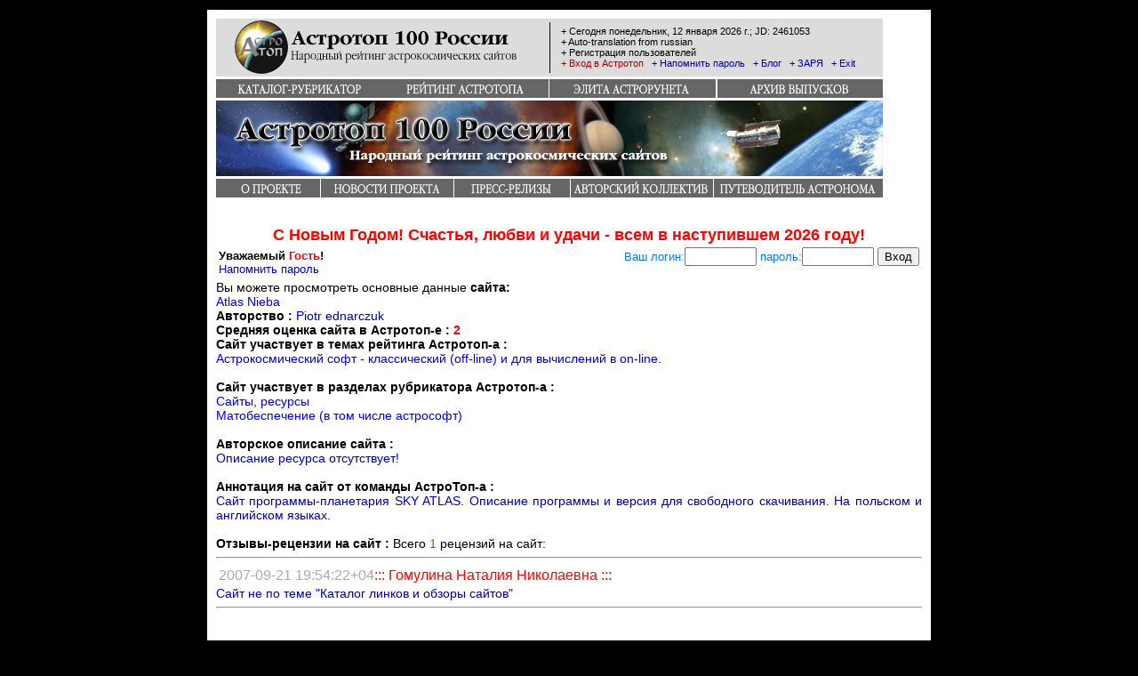

--- FILE ---
content_type: text/html; charset=KOI8-R
request_url: http://www.astrotop.ru/cgi/edit_sit1.cgi?ID=2040
body_size: 5454
content:
<html>
<head>
<title>Астротоп 100 России</title>
<meta name="Author" lang="ru" content="Александр Вольф">
<meta name="Copyright" lang="ru" content="&copy; 1998-2006 AstroTop">
<meta name="Keywords" content="каталог,космос,астрономия,космонавтика,звезда,вселенная,Солнце,планета,ракета,космонавт,комета,галактика,небо,Астротоп,astrotop">
<link rel="stylesheet" type="text/css" href="http://www.astrotop.ru/css/default-astrotop.css">
<script type="text/javascript">
var gaJsHost = (("https:" == document.location.protocol) ? "https://ssl." : "http://www.");
document.write(unescape("%3Cscript src='" + gaJsHost + "google-analytics.com/ga.js' type='text/javascript'%3E%3C/script%3E"));
</script>
<script type="text/javascript">
var pageTracker = _gat._getTracker("UA-376999-5");
pageTracker._trackPageview();
</script>
</head>

<body bgcolor="#000000" topmargin="0" marginwidth="0" marginheight="0">
<center>
<!--begin of Rambler's Top100 code -->
<a href="http://top100.rambler.ru/top100/">
<img src="http://counter.rambler.ru/top100.cnt?611356" alt="" width=1 height=1 border=0></a>
<!--end of Top100 code-->
<table width="770" border="0" cellpadding="0" cellspacing="0" bgcolor="#FFFFFF">
  <tr bgcolor="#000000"> 
    <td bgcolor="#000000" width="10"><img src="http://www.astrotop.ru/images/cover/spacer.gif" alt="spacer" width="10" height="1"></td>
    <td bgcolor="#000000" width="750"><img src="http://www.astrotop.ru/images/cover/spacer.gif" alt="spacer" width="750" height="10"></td>
    <td bgcolor="#000000" width="10"><img src="http://www.astrotop.ru/images/cover/spacer.gif" alt="spacer" width="10" height="1"></td>
  </tr>
  <tr> 
    <td width="10"><img src="http://www.astrotop.ru/images/cover/spacer.gif" alt="spacer" width="10" height="1"></td>
    <td width="750"><img src="http://www.astrotop.ru/images/cover/spacer.gif" alt="spacer" width="750" height="10"></td>
    <td width="10"><img src="http://www.astrotop.ru/images/cover/spacer.gif" alt="spacer" width="10" height="1"></td>
  </tr>
  <tr> 
    <td width="10" height="223"><img src="http://www.astrotop.ru/images/cover/spacer.gif" alt="spacer" width="10" height="1"></td>
    <td width="750" valign="top" height="223"> 
      <table cellpadding="0" cellspacing="0" border="0" width="730">
        <tr> 
          <td> 
            <table cellpadding="0" cellspacing="0" border="0" width="750">
              <tr> 
                <td width="379" bgcolor="#dcdcdc"><a href="http://www.astrotop.ru/"><img src="http://www.astrotop.ru/images/logo/astrotop-logo.gif" alt="Астротоп" border="0" width="379" height="65"></a></td>
                <td width="371" bgcolor="#dcdcdc" class="topmenu">
		<script LANGUAGE="JavaScript">
		    holid = new Array(
 "14|1|0|14|C Новым Годом! Счастья, любви и удачи - всем в наступившем|году!",
 "14|2|0|3|Влюбленные!|Не забудьте подарить сегодня своим любимым хотя бы улыбку!..",
 "23|2|0|3|Мужчины! Помните - в случае чего, страна надеется на вас!|Поздравляем с Днем Защитника Отечества!",
 "8|3|0|3|Милые женщины! Поздравляем вас с праздником!|Любви и счастья вам!",
 "21|3|0|2|Поздравляем вас всех с праздником весеннего равноденствия!|Особенно питерских астрономов... ;-)",
 "12|4|1961|3|Поздравляем всех с Днем Космонавтики! Встречаем уже|-ю годовщину полета первого землянина в космос!",
 "2|5|0|3|Поздравляем всех с праздником Весны|и Труда!",
 "9|5|1945|3|Поздравляем всех с Днем Победы! В|-й раз отмечается этот \"праздник со слезами на глазах\"!",
 "22|6|0|2|Поздравляем всех с праздником летнего солнцестояния!|День пойдет на убыль, но жара пока растет...",
 "23|9|0|2|Поздравляем вас всех с праздником осеннего равноденствия!|Особенно московских астрономов... ;-)",
 "4|10|1957|3|Поздравляем всех с|-летием Начала Космической Эры!",
 "8|11|1917|3|Поздравляем всех с|годовщиной Октября!",
 "22|12|0|2|Поздравляем всех с праздником зимнего солнцестояния!|Наконец-то день пойдет на прибыль...",
 "31|12|0|5|C Новым Годом! Счастья, любви и удачи - всем в наступающем|году!"
 );
		 function cal_jd(day,mon,year)
		 {
		  //Номер дня с 1.01.2001=1; для годoв >= 2001; JD=d+2451910
		  var mday=new Array(0,31,59,90,120,151,181,212,243,273,304,334);
		  var vis;
		  if(Math.floor(year/4)*4==year&&mon>2) vis=1;
		  else vis=0;
		  var d=(year-2001)*365+Math.floor((year-2001)/4)+mday[mon-1]+day+vis;
		  return(d);
		 }
		 name_day_week = new Array("воскресенье","понедельник","вторник","среда","четверг","пятница","суббота");
		 name_Month = new Array("января","февраля","марта","апреля","мая","июня","июля","августа","сентября","октября","ноября","декабря");
		 dothis = new Date();
		 month = dothis.getMonth();
		 _month = (month * 1) + 1;
		 week = dothis.getDay();
		 day = dothis.getDate();
		 year = dothis.getFullYear();
		 var J_day = cal_jd (day,_month,year);
		 document.write("&nbsp;&nbsp;&nbsp;+ Сегодня ",name_day_week[week], ", ",day," ",name_Month[month]," ",year," г.; JD: ",J_day+2451910,"<br>");
		</script>
&nbsp;&nbsp;&nbsp;<a class="navLnkBlack" href="http://babelfish.altavista.com/babelfish/urltrurl?lp=ru_en&url=http://www.astrotop.ru">+ Auto-translation from russian</a><br>
&nbsp;&nbsp;&nbsp;<a class="navLnkBlack" href="http://www.astrotop.ru/cgi/user.cgi">+ Регистрация пользователей</a>
<br>
&nbsp;&nbsp;&nbsp;<a class="navLnkBlack" href="http://www.astrotop.ru/cgi/enter.cgi"><font color=AA0000>+ Вход в Астротоп</font></a>
&nbsp;&nbsp;<a class="navLnkBlack" href="http://www.astrotop.ru/cgi/rememory.cgi"><font color=0000AA>+ Напомнить пароль</font></a>
&nbsp;&nbsp;<a class="navLnkBlack" href="http://blog.astrotop.ru/"><font color=0000AA>+ Блог</font></a>
&nbsp;&nbsp;<a class="navLnkBlack" href="http://contest.astrotop.ru/"><font color=0000AA>+ ЗАРЯ</font></a>
&nbsp;&nbsp;<a class="navLnkBlack" href="http://www.astrotop.ru/cgi/leave.cgi"><font color=0000AA>+ Exit</font></a>
                 </td>
              </tr>
            </table>
          </td>
        </tr>
        <tr> 
          <td><img src="http://www.astrotop.ru/images/cover/spacer.gif" alt="spacer" width="750" height="3"></td>
        </tr>
        <tr> 
          <td> 
            <table cellpadding="0" cellspacing="0" border="0">
              <tr>
                <td width="188" class="leftNav"><a href="http://www.astrotop.ru/rubr.shtml"><img src="http://www.astrotop.ru/images/nav/navCatalog.gif" width="187" height="21" alt="Каталог-рубрикатор АстроТопа" border="0"></a></td>
                <td width="188" class="centerNav"><a href="http://www.astrotop.ru/list.shtml"><img src="http://www.astrotop.ru/images/nav/navRating.gif" width="187" height="21" alt="Рейтинг АстроТопа" border="0"></a></td>
                <td width="188" class="centerNav"><a href="http://www.astrotop.ru/best/"><img src="http://www.astrotop.ru/images/nav/navElite.gif" width="187" height="21" alt="Элита Астрорунета" border="0"></a></td>
                <td width="188" class="rightNav"><a href="http://www.astrotop.ru/arhiv/top100d.shtml"><img src="http://www.astrotop.ru/images/nav/navArch.gif" width="186" height="21" alt="Архив выпусков" border="0"></a></td>
              </tr>
            </table>
          </TD>
        </TR>
        <TR> 
          <TD width="750" height="89"><a href="http://www.astrotop.ru/"><IMG src="http://www.astrotop.ru/images/astrotop-head-60-v3.jpg" width="750" vspace="3" height="85" alt="Астротоп" border="0"></a> 
          </TD>
        </TR>
        <TR> 
          <TD width="750" height="8"> 
            <TABLE cellpadding="0" cellspacing="0" border="0" height="8">
              <tr> 
                <td width="750">
                  <table cellpadding="0" cellspacing="0" border="0">
                    <tr>
                      <td class="leftNav" width="117"><a href="http://www.astrotop.ru/top100a.shtml"><img alt="О проекте" border="0" src="http://www.astrotop.ru/images/nav/navAbout.gif" height="21"></a></td>
                      <td class="rightNav" width="150"><a href="http://www.astrotop.ru/top100news.shtml"><img alt="Новости проекта" border="0" src="http://www.astrotop.ru/images/nav/navNews.gif" height="21"></a></td>
                      <td class="rightNav" width="131"><a href="http://www.astrotop.ru/press/"><img alt="Пресс-релизы проекта" border="0" src="http://www.astrotop.ru/images/nav/navPR.gif" height="21"></a></td>
                      <td class="rightNav" width="161"><a href="http://www.astrotop.ru/top100ah.shtml"><img alt="Авторский коллектив проекта" border="0" src="http://www.astrotop.ru/images/nav/navTeam.gif" height="21"></a></td>
                      <td class="rightNav" width="191"><a href="http://www.astrotop.ru/guide/"><img alt="Путеводитель астронома" border="0" src="http://www.astrotop.ru/images/nav/navGuide.gif" height="21"></a></td>
                    </tr>
                  </table>
                </td>
              </tr>
            </TABLE>
          </TD>
        </TR>
      </TABLE>
    </TD>
    <TD width="10"><IMG src="http://www.astrotop.ru/images/cover/spacer.gif" alt="spacer" width="10" height="1"></TD>
  </TR>
  <TR> 
    <TD width="10" height="2"><IMG src="http://www.astrotop.ru/images/cover/spacer.gif" alt="spacer" width="10" height="1"> 
    </TD>
    <TD width="750" height="2"><IMG src="http://www.astrotop.ru/images/cover/spacer.gif" alt="spacer" width="750" height="10"> 
    </TD>
    <TD width="10" height="2"><IMG src="http://www.astrotop.ru/images/cover/spacer.gif" alt="spacer" width="10" height="1"> 
    </TD>
  </TR>


  <TR> 
    <TD width="10"><IMG src="http://www.astrotop.ru/images/cover/spacer.gif" alt="spacer" width="10" height="1"> 
    </TD>
    <TD width="750" class="f14"> 
    
 <!-- Тут можно вставлять всякие траурно-поздравительные сообщения, не забывая ставить еще один <p> -->
 <script LANGUAGE="JavaScript">
 dothis = new Date();
 month = dothis.getMonth();
 _month = (month * 1) + 1;
 week = dothis.getDay();
 day = dothis.getDate();
 year = dothis.getFullYear();
 var J_day = cal_jd (day,_month,year);
 for(var i=0; i<holid.length; i++)
 {
 var divide = holid[i].split('|');
 var h_day=Math.floor(divide[0]);
 var h_month=Math.floor(divide[1]);
 var h_year=Math.floor(divide[2]);
 var h_srok=Math.floor(divide[3]);
 if(h_month==_month||h_month==_month+1)
         {
         var day_h = cal_jd (h_day,h_month,year)-J_day;
         if(day_h>=0&&day_h<=h_srok)
                 {
                 document.write("<p><center><b><font color=#FF0000 size=+1>",divide[4]," ");
                 if(i==0) {document.write(year," ");}
                 if(i==holid.length-1) {document.write(year+1," ");}
                 if(h_year==0){document.write(divide[5]);}
                 else    {document.write(year-h_year," ",divide[5]);}
                 document.write("</font></b></center>");
                 }
         }
 }
 </script>
    <!-- шапка закончилась -->
<table COLS=2 WIDTH="100%"><tr><td><font size=-1><b>Уважаемый <font color=FF0000>Гость</font>!<br> </b><a href="rememory.cgi">Напомнить пароль</a></font></td><td><div align=right><font size=-1><form METHOD="POST" ACTION="enter.cgi">
<INPUT TYPE=HIDDEN NAME="test_word" VALUE="Привет">
<font color=0077FF>Ваш логин:<INPUT NAME="user" TYPE="text" maxlength=15 size=8>
пароль:<INPUT NAME="passwrd" TYPE="password" maxlength=15 size=8>
<input TYPE="submit" VALUE="Вход"></font></form> </font></a>  </div></td></tr></table> Вы можете просмотреть основные данные <b>сайта:</b><br>  <body bgcolor="#DFF4FD">
<A HREF="http://www.skyatlas.eu" TARGET="_blank">Atlas Nieba</A> <br>
<b>Авторство : </b><font color=0000BB>Piotr ednarczuk</font><br>
<b>Средняя оценка сайта в Астротоп-е : <font color=FF0000>2</font></b><br>
<b>Сайт участвует в темах рейтинга Астротоп-а : </b><br> <A HREF="http://www.astrotop.ru/cgi/list.cgi?themes=14&page_begin=1&page_end=0" TARGET="_blank">Астрокосмический софт - классический (off-line) и для вычислений в on-line.</A> <br></b><br>
<b>Сайт участвует в разделах рубрикатора Астротоп-а : </b><br> <A HREF="http://www.astrotop.ru/cgi/rubr.cgi?id=9" TARGET="_blank">Сайты, ресурсы</A> <br> <A HREF="http://www.astrotop.ru/cgi/rubr.cgi?id=15" TARGET="_blank">Матобеспечение (в том числе астрософт)</A> <br><br>
<b>Авторское описание сайта :</b><br><font color=0000BB>Описание ресурса отсутствует!</font><br><br>
<b>Аннотация на сайт от команды АстроТоп-а :</b><br><font color=0000BB>Сайт программы-планетария SKY ATLAS. Описание программы и версия для свободного скачивания. На польском и английском языках.</font><br>
<br>
<b>Отзывы-рецензии на сайт : </b>Всего <font color=00AA00>1</font> рецензий на сайт:<br><hr> <table><tr><td><font color=AAAAAA>2007-09-21 19:54:22+04</font><font color=FF0000>::: Гомулина  Наталия Николаевна :::</font> <br>	   </td><td></td></tr></table> <font color=0000BB>Сайт не по теме "Каталог линков и обзоры сайтов"</font><br><hr><br>
<br><font color=BB0000>Пользователю <font color=FF0000>Гость</font> запрещено добавлять рецензии на сайт!</font><br> <br>Для редактирования данных сайта 
<A HREF="http://www.skyatlas.eu" TARGET="_blank">Atlas Nieba</A> введите правильный логин и пароль пользователя с нужными правами или номер сайта и пароль на его редактирование (автоматически подразумевается, что Вы - автор сайта, и в логин сейчас подставлен именно номер сайта): 
<br>
<form METHOD="POST" ACTION="http://www.astrotop.ru/cgi/edit_sit1.cgi">
<table border="0">
<TR>
<TD> 
<INPUT TYPE=HIDDEN NAME=mode VALUE="0">
<INPUT TYPE=HIDDEN NAME=ID VALUE="2040">
<INPUT TYPE=HIDDEN NAME="test_word" VALUE="Привет">
<font size=-1 color="0077FF">Ваш логин / номер  сайта:</font></TD>
<TD>
<INPUT NAME="user"  VALUE="2040" TYPE="text" maxlength=15 size="8">
</TD>
<TD> 
<font size=-1 color="0077FF">Ваш пароль / пароль  сайта:</font></TD>
<TD>
<INPUT NAME="passwrd" TYPE="password" maxlength=15 size="8">
</TD>
</TR>
<TR>
<TD>
<input TYPE="submit" VALUE="Редактирование"></form>
</TD>
</TR>
</table>
<hr><br><A HREF="http://www.astrotop.ru"><B>Назад, на титульную страницу проекта AstroTop</B></A><HR WIDTH="100%">
<BR><B><FONT COLOR="#FF0000">Вниманию пользователей! Все замечания и предложения
по поводу работы проекта </FONT><FONT COLOR="#000099">AstroTop of Russia</FONT><FONT COLOR="#FF0000">
Вы можете оставить в <FONT SIZE=+1><A HREF="reviews.cgi" TARGET="_blank">
гостевой книге</A></FONT>.</FONT></B>
<BR>
<HR WIDTH="100%">
<BR><I><B><FONT COLOR="#CC66CC"><FONT SIZE=+1>&nbsp;</FONT></FONT></B>(C)
1998-2010:&nbsp; 
<A HREF="../top100ah.shtml" TARGET="_blank">
AstroTop work group.</A></I>
<BR>&nbsp;
<BR><FONT COLOR="#000099">
Координатор проекта в 2009-2010 гг. - <B>
<A HREF="../top100ah.shtml">Вольф Александр</A></B> , ему слать все замечания по идеологии и содержанию проекта.</FONT>
<P><I>Программирование: <A HREF="../top100ah.shtml">
Самодуров Владимир, Вольф Александр</A>.</I>
<BR>&nbsp;    <!-- тут начались ботинки -->
    </TD>
    <TD width="10"><IMG src="http://www.astrotop.ru/images/cover/spacer.gif" alt="spacer" width="10" height="1"> 
    </TD>
  </TR>


  <TR> 
    <TD width="10" height="2"><IMG src="http://www.astrotop.ru/images/cover/spacer.gif" alt="spacer" width="10" height="1"> 
    </TD>
    <TD width="750" height="2"><IMG src="http://www.astrotop.ru/images/cover/spacer.gif" alt="spacer" width="750" height="10"> 
    </TD>
    <TD width="10" height="2"><IMG src="http://www.astrotop.ru/images/cover/spacer.gif" alt="spacer" width="10" height="1"> 
    </TD>
  </TR>
  <tr> 
    <td width="10"><img src="http://www.astrotop.ru/images/cover/spacer.gif" alt="spacer" width="10" height="1"></td>
    <td width="750"> 
      <table cellpadding="0" cellspacing="0" border="0">
        <tr>
          <td width="250" class="leftNav"><a href="http://www.astrotop.ru/faq.shtml"><img src="http://www.astrotop.ru/images/nav/navFAQ.gif" alt="Частые вопросы" border="0"></a></td>
          <td width="250" class="centerNav"><a href="http://www.astrotop.ru/top100ah.shtml"><img src="http://www.astrotop.ru/images/nav/navFeedback.gif" alt="Обратная связь" border="0"></a></td>
          <td width="250" class="rightNav"><a href="http://www.astrotop.ru/top_map.shtml"><img src="http://www.astrotop.ru/images/nav/navSiteMap.gif" alt="Карта сайта" border="0"></a></td>
       </tr>
      </table>
    </td>
    <td width="10"><img src="http://www.astrotop.ru/images/cover/spacer.gif" alt="spacer" width="10" height="1"></td>
  </tr>
  <tr> 
    <td width="10"><img src="http://www.astrotop.ru/images/cover/spacer.gif" alt="spacer" width="10" height="1"></td>
    <td width="750"><img src="http://www.astrotop.ru/images/cover/spacer.gif" alt="spacer" width="750" height="10"></td>
    <td width="10"><img src="http://www.astrotop.ru/images/cover/spacer.gif" alt="spacer" width="10" height="1"></td>
  </tr>
  <tr> 
    <td width="10"><img src="http://www.astrotop.ru/images/cover/spacer.gif" alt="spacer" width="10" height="1"></td>
    <td bgcolor="#dcdcdc" width="750"> 
      <table cellpadding="4" cellspacing="0" width="750" border="0">
        <tr> 
          <td width="430" height="48">
    <table border="0" align="center" cellspacing="0" cellpadding="1">
      <form method="GET" action="http://www.astronet.ru/db/astrosearch/">
     <tr>
     <td rowspan="2" valign="middle">
     <a href="http://www.astronet.ru/"><img src="http://www.astrotop.ru/images/logo/astronet.jpeg" width="79" height="52" alt="Astronet" hspace="4" border="0"></a></td>
     <td class="topmenu"><a class="navLnkBlack" href="http://www.astronet.ru/db/astrosearch/">Поиск по астрономическим сайтам</a></td>
     </tr>
     <tr>
     <td nowrap><input type="text" name="q" size="35"><input type="submit" value="Искать!">
     </td>
     </tr>
     </form>
    </table>
          </td>
          <td width="60" height="48"><a href="http://www.astrotop.ru/"><img alt="Астротоп" src="http://www.astrotop.ru/images/logo/astrotop-logo-icon.gif" width="60" height="60" border="0"></a></td>
          <td width="260" height="48">
            <table width="260" border="0" cellspacing="0" cellpadding="0" height="22">
              <tr valign="top"> 
                <td width="120" align="right" class="topmenu">Координатор проекта:<br>Программист проекта:<br>Дизайнер проекта:<br>Copyright &copy; 1998-2012</td>
                <td width="5">&nbsp;</td>
                <td width="120" class="topmenu"><a class="footerLnk" href="http://www.astrotop.ru/top100ah.shtml">Александр Вольф</a><br>
		<a class="footerLnk" href="http://www.astrotop.ru/top100ah.shtml">Владимир Самодуров</a><br>
		<a class="footerLnk" href="http://www.astrotop.ru/top100ah.shtml">Александр Вольф</a><br>
		<a class="footerLnk" href="http://www.astrotop.ru/">AstroTop of Russia</a>	
        <a class="footerLnk" href="http://www.astrotop.ru/cgi/reviews.cgi">Гостевая книга</a><br>		
		</td>
              </tr>
            </table>
            
          </td>
        </tr>
      </table>
    </td>
    <td width="10"><img src="http://www.astrotop.ru/images/cover/spacer.gif" alt="spacer" width="10" height="8"></td>
  </tr>
  <tr> 
    <td width="10"><img src="http://www.astrotop.ru/images/cover/spacer.gif" alt="spacer" width="10" height="1"></td>
    <td width="750"><img src="http://www.astrotop.ru/images/cover/spacer.gif" alt="spacer" width="750" height="10"></td>
    <td width="10"><img src="http://www.astrotop.ru/images/cover/spacer.gif" alt="spacer" width="10" height="1"></td>
  </tr>
  <tr bgcolor="#000000"> 
    <td bgcolor="#000000" width="10"><img src="http://www.astrotop.ru/images/cover/spacer.gif" alt="spacer" width="10" height="1"></td>
    <td bgcolor="#000000" width="750"><img src="http://www.astrotop.ru/images/cover/spacer.gif" alt="spacer" width="750" height="10"></td>
    <td bgcolor="#000000" width="10"><img src="http://www.astrotop.ru/images/cover/spacer.gif" alt="spacer" width="10" height="1"></td>
  </tr>
</table>
</center></BODY> </HTML>

--- FILE ---
content_type: text/css
request_url: http://www.astrotop.ru/css/default-astrotop.css
body_size: 475
content:
body {
	background-color: #000000;
 	margin: 0px;
	padding: 0px;
}

.navLnkBlack {
	color: #000000; 
	line-height: 12px;
}

.navLnkBlue {
	color: #006699; 
	line-height: 12px;
}

.navLnkRed {
	color: #ff3333; 
	line-height: 12px;
}

.navTdGray {
	background-color: #a9a9a9;
	padding: 2px;
}

.navLnkGray {
	color: #dcdcdc; 
	line-height: 12px;
}

.leftNav {
	text-align: left;
}

.centerNav {
	text-align: center;
}

.rightNav {
	text-align: right;
}

.footerLnk {
	COLOR: #000000;
}

a {
	text-decoration: none;
}

a:hover {
	text-decoration: underline;
}

.topmenu {
	font-size: 11px; 
	color: #000000; 
	font-family: Arial;
}

.headTd {
	padding-left:3px;
	margin-left:1px;
	font-size:120%;
}

.textTd {
	padding:1px;
	font-size:110%;
	text-align:justify;
}

.noteTd {
	border-top:1px solid #a9a9a9;
	padding:3px;
	text-align:right;
}

.f10 {
	font-size: 10px; 
	color: #000000; 
	font-family: Arial;
}


.f11 {
	font-size: 11px; 
	color: #000000; 
	font-family: Arial;
}


.f12 {
	font-size: 12px; 
	color: #000000; 
	font-family: Arial;
	text-align: justify;
}

.f13 {
	font-size: 13px; 
	color: #000000; 
	font-family: Arial;
	text-align: justify;
}

.f14 {
	font-size: 14px; 
	color: #000000; 
	font-family: Arial;
	text-align: justify;
}

/* Code for APOD */
div#apod {
	width: 170px;
	text-align: center;
}

div#apod a, div#apod span {
	display: block;
}

div#apod img {
	border: 0;
	margin: 5px auto;
}